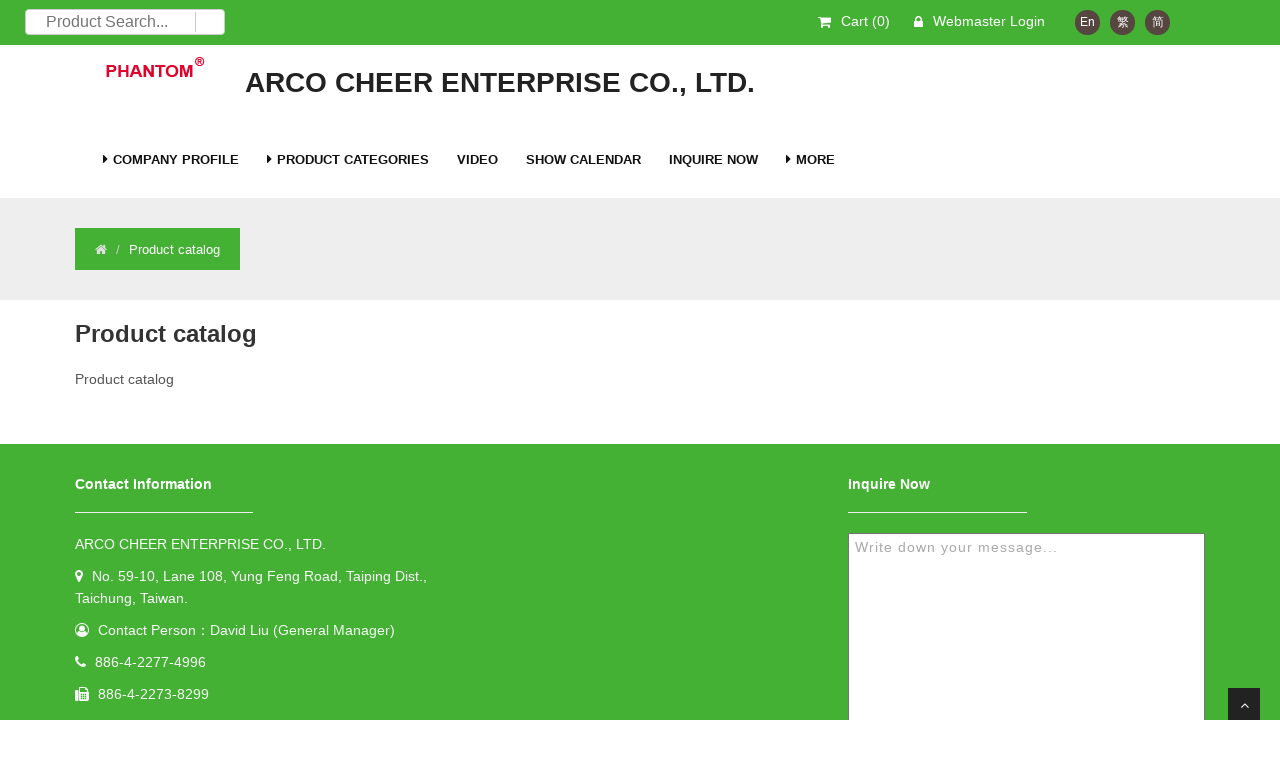

--- FILE ---
content_type: text/html
request_url: http://arcocheer.com/position1189.html
body_size: 4944
content:





<!DOCTYPE html>
<html lang="en">
  <head>
    <meta charset="utf-8">
    <meta http-equiv="X-UA-Compatible" content="IE=edge,chrome=1">
		<meta name="viewport" content="width=device-width, initial-scale=1">
    


















	<meta property="og:type" content="website">
	<meta property="og:image" content="//www.arcocheer.com/LOGO.jpg">
	<meta property="og:site_name" content="ARCO CHEER ENTERPRISE CO., LTD.">
	<meta property="og:street-address" content="No. 59-10, Lane 108, Yung Feng Road, Taiping Dist., Taichung, Taiwan."/>

	<link rel="icon" href="//www.arcocheer.com/LOGO.jpg" type="image/x-icon" />

    
    <title>Product catalog | ARCO CHEER ENTERPRISE CO., LTD. - Travelling Column Machinery, Dual Spindle & System Travelling Column Machine, Machining Centers, Vertical Machine Center, Vertical</title>
    <meta property="og:title" content="Product catalog | ARCO CHEER ENTERPRISE CO., LTD. - Travelling Column Machinery, Dual Spindle & System Travelling Column Machine, Machining Centers, Vertical Machine Center, Vertical">


    
      <link rel="stylesheet" href="css.css" />
    
    

		<link href="font-awesome.css" rel='stylesheet' type='text/css'>

		<script src="https://www.cens.com/cens/rwd/012/js/jquery.js"></script>
		
      
    <script type="application/ld+json">
    {
      "@context": "https://schema.org",
      "@type": "Article",
      "headline": "Product catalog",
      
      "image": [],
      
      "datePublished": "2019-10-22T10:51:46+08:00",
      "dateModified": "2019-10-22T10:54:28+08:00",
      "author": [{
          "@type": "Person",
          "name": "ARCO CHEER ENTERPRISE CO., LTD.",
          "url": "https://www.cens.com/ishow/a/arcocheer/"
        }]
    }
    </script>
    
</head>

<body >
    <div id="wrapper product-list">

        		
		<script type="text/javascript">
		var cart, supid, objCart, objshowcart, objshowcart2;
		$(function() {
			//localStorage.setItem("cart", "aa,bb,cc,dd,ee,FF,GG,HH");
			//localStorage.clear();

			// objshowcart = document.getElementById("showcart");
			// objshowcart.textContent = "(0)";
			// objshowcart2 = document.getElementById("showcart2");
			// objshowcart2.textContent = "(0)";
			$('.showcart').text("(0)");

			var objSupid = document.getElementById("f_SUP_ID");
			supid = objSupid.value;
			cart = localStorage["cart"+supid];
			if (cart == undefined) {
				cart = "";
			}
			objCart = document.getElementById("CART");
			objCart.value = cart;
			//alert("cart:"+objCart.value);

			if (objCart.value != "") {
				var aryPRD_ID =  objCart.value.split(",");
				// objshowcart.textContent = "(" + aryPRD_ID.length + ")";
				// objshowcart2.textContent = "(" + aryPRD_ID.length + ")";
				$('.showcart').text("(" + aryPRD_ID.length + ")");
				for (var i=0; i<aryPRD_ID.length; i++) {
					var PRD_ID = aryPRD_ID[i];
					ChangePRD(PRD_ID);
				}
			}

		});

		function AddCart(PRD_ID) {
			cart = objCart.value;
			if (cart.indexOf(PRD_ID) == -1) {
				if (cart == "") { cart = PRD_ID; }
				else { cart = cart + "," + PRD_ID; }
				ChangePRD(PRD_ID, 0);
			}
      else if(cart.indexOf(PRD_ID) >= 0){
				var aryPRD_ID = objCart.value.split(",");
				aryPRD_ID.splice(aryPRD_ID.indexOf(PRD_ID),1);
				cart = aryPRD_ID.toString();
				ChangePRD(PRD_ID, 1);
			}
			objCart.value = cart;
			if(objCart.value==''){
				$('.showcart').text("(0)");
			} else {
				var aryPRD_ID = objCart.value.split(",");
				$('.showcart').text("(" + aryPRD_ID.length + ")");
			}
			localStorage.setItem("cart"+supid, cart);
		}

		function ChangePRD(PRD_ID, unadded) {
      var added_text = "Added";
      var unadded_text = "Add to cart";

			var objCC = document.getElementById("cc"+PRD_ID);
			if (objCC != null && unadded != 1) objCC.style = "background-color: rgb(187, 187, 187);";
			else if (objCC != null && unadded == 1) objCC.style.background = "";
			var objCC2 = document.getElementById("cc2"+PRD_ID);
			if (objCC2 != null && unadded != 1) objCC2.className = "btni fa fa-check-square-o";
			else if (objCC2 != null && unadded == 1) objCC2.className = "btni fa fa-shopping-cart";
			var objDD = document.getElementById("dd"+PRD_ID);
			if (objDD != null && unadded != 1) objDD.innerHTML = added_text;
			else if (objDD != null && unadded == 1) objDD.innerHTML = unadded_text;

			var objEE = document.getElementById("ee"+PRD_ID);
			if (objEE != null && unadded != 1) {
				objEE.style = "background-color: rgb(187, 187, 187);";
			} else if (objEE != null && unadded == 1) {
				objEE.style.background = "";
			}
			var objFF = document.getElementById("ff"+PRD_ID);
			if (objFF != null && unadded != 1) {
				objFF.className = "btni fa fa-check-square-o";
			} else if (objFF != null && unadded == 1) {
				objFF.className = "btni fa fa-shopping-cart";
			}
			var objFF2 = document.getElementById("ff2"+PRD_ID);
			if (objFF2 != null && unadded != 1) {
				objFF2.innerHTML = added_text;
			} else if (objFF2 != null && unadded == 1) {
				objFF2.innerHTML = unadded_text;
			}

		}

		function send() {
			if (typeof objPRD_ID !== 'undefined') {
				return;
				objCart.value = objPRD_ID.value;
			}

			if (objCart.value != "") {
				var obj = document.getElementById("frm_prodlist");
				obj.action = "/censv1/template/en/AddCart";
				obj.submit();
			} else {
				alert("Sorry, no product was selected.");
			}
		}
	</script>

	<form name="frm_prodlist" id="frm_prodlist" method="POST" action="">
		<input type="hidden" name="f_SUP_ID" id="f_SUP_ID" value="3261">
		<input type="hidden" name="TEMPLATE" id="TEMPLATE" value="aa_rwf012">
		<input type="hidden" name="CART" id="CART" value="">
	</form>

	
        <!-- start header -->

        <section id="other-block">
            <div class="other-item">
								
								<form name="ke" id="ke" action="/censv1/template/en/rwf_search_result.jsp" method="get">
                <div class="col-md-3 col-sm-12 search-bar">
                    <input type="text" name="keyword" id="keyword" placeholder="Product Search...">
										<input type="hidden" name="SUP_ID" id="SUP_ID" value="3261">
										<input type="hidden" name="f_REF_URL" id="f_REF_URL" value="">
										<input type="hidden" name="template" id="template" value="aa_rwf012">
										<button type="submit"><img src="https://www.cens.com/cens/rwd/012/img/searchicon.png"></button>
                </div>
								</form>
								

                <div class="col-md-7 col-sm-8 item-all top-other">
                    <ul>
                        <li><a href="javascript:send();"><i class="fa fa-shopping-cart"></i>Cart <span id="showcart" class="showcart"> ( 100 )</span></a></li>
												

												
                        <li><a href="https://vip.cens.com/censv1/vip/login.jsp" target="_blank"><i class="fa fa-lock"></i><span>Webmaster Login</span></a></li>
                    </ul>
                </div>
								
                <div class="col-md-2 col-sm-4 top-other">
                    <a href="home.html"><p class="language-ring">En</p></a>
                    <a href="zh/home.html"><p class="language-ring">繁</p></a>
                    <a href="gb/home.html"><p class="language-ring">简</p></a>
										
                </div>
								
            </div>
        </section>

        <header>
            <div class="container">
                <div class="navbar navbar-default navbar-static-top">
                    <!-- <div class="navbar-header"> -->
										<div class="col-md-12">
												
												<a class="navbar-brand" href="home.html"><!-- <span>M</span>oderna --><img class="logo header-logo" src="https://www.cens.com/cens/supplier/3261/LOGO.png?xxx=1767751482310" alt="ARCO CHEER ENTERPRISE CO., LTD." /></a>
												
												<a href="home.html"><h2 class="company-name">ARCO CHEER ENTERPRISE CO., LTD.</h2></a>
										</div>
										<div class="col-md-12">
												<div class="navbar-header">
														<button type="button" class="navbar-toggle" data-toggle="collapse" data-target=".navbar-collapse">
																<span class="icon-bar"></span>
																<span class="icon-bar"></span>
																<span class="icon-bar"></span>
														</button>
												</div>
										</div>
                    <!-- </div> -->
                    <nav class="navbar-collapse collapse header-nav">
                        <hr class="menu-hr">
                        <ul class="nav navbar-nav">
														<li class="dropdown">
                                <a href="#" class="dropdown-toggle " data-toggle="dropdown" data-hover="dropdown" data-delay="0" data-close-others="false">Company Profile<b class=" icon-angle-down"></b></a>
                                <ul class="dropdown-menu">
																		<li><a href="profile.html">Company Profile</a></li>
																		
																		
                                </ul>
                            </li>

                            <li class="dropdown">
                                <a href="#" class="dropdown-toggle " data-toggle="dropdown" data-hover="dropdown" data-delay="0" data-close-others="false">Product Categories<b class=" icon-angle-down"></b></a>
                                <ul class="dropdown-menu">
                                    <li><a href="product/index1.html?category=001">All Products</a></li>
																		
																				 <li><a href="product/cate_16302_1.html?category=16302">
																				 Travelling Column Machine
																				  (15) 
																				 
																				 
																				 </a></li>
																			
                                </ul>
                            </li>
							
							<li><a href="avi.html">Video</a></li>
							
														
                            <li><a href="showinfo.html">Show Calendar</a></li>
														<!-- <li class="active"><a href="showinfo.html">Show Calendar</a></li> -->
														
                            <li><a href="/censv1/template/en/AddInquiry?f_SUP_ID=3261&TEMPLATE=aa_rwf012&f_REF_URL=" target="_blank">Inquire Now</a></li>

														
															
															
                            <li class="dropdown">
                                <a href="#" class="dropdown-toggle " data-toggle="dropdown" data-hover="dropdown" data-delay="0" data-close-others="false">More<b class=" icon-angle-down"></b></a>
                                <ul class="dropdown-menu">
                                    
																		
																		
																		<li><a href="news.html">Company News</a></li>
																		
																		<li><a href="position1189.html">Product catalog</a></li>
                                </ul>
                            </li>
														

                            <li class="item-all sm-other">
                                <ul>
                                    <li><a href="javascript:send();"><i class="fa fa-shopping-cart"></i>Cart <span id="showcart2" class="showcart">( 100 )</span></a></li>
																		

																		
                                    <li><a href="https://vip.cens.com/censv1/vip/login.jsp" target="_blank"><i class="fa fa-lock"></i><span>Webmaster Login</span></a></li>
                                </ul>
                            </li>
                            <li class="sm-other">
                                <ul class="language">
                                    <a href="home.html"><li><p class="language-ring">En</p></li></a>
                                    <a href="zh/home.html"><li><p class="language-ring">繁</p></li></a>
                                    <a href="gb/home.html"><li><p class="language-ring">简</p></li></a>
																		
                                </ul>
                            </li>
                        </ul>
                    </nav>
                </div>
            </div>
        </header>

        <!-- end header -->

        <main>
				
        <section id="inner-headline">
            <div class="container">
                <div class="row">
                    <div class="col-lg-12">
                        <ul class="breadcrumb">
                            <li><a href="home.html"><i class="fa fa-home"></i></a><i class="icon-angle-right"></i></li>
                            <li class="active">Product catalog</li>
                        </ul>
                    </div>
                </div>
            </div>
        </section>

        <section>
            <div class="container">
            <h3>Product catalog</h3>
								
								<p style="white-space: pre-wrap;"><a href="https://www.cens.com/ishow/a/arcocheer/20191021-en.pdf" target="_blank">Product catalog</a></p>
								<br/><br/>
								

                

								
            </div>
        </section>
				
<!--Product catalog-->
				
        </main>
        				<footer>
            <div class="container">
                <div class="row">
                    <div class="col-md-4 footer-ci">
                        <div class="widget">
                            <h5 class="widgetheading">Contact Information</h5>
                            <hr/>
														<p>ARCO CHEER ENTERPRISE CO., LTD.</p>
														<address>
														
                                <p><i class="fa fa-map-marker" aria-hidden="true"></i> <span>No. 59-10, Lane 108, Yung Feng Road, Taiping Dist., Taichung, Taiwan.</span></p>
														
																
                                <p><i class="fa fa fa-user-circle-o" aria-hidden="true"></i> <span>Contact Person：David Liu (General Manager) </span></p>
																
																
                                <p><i class="fa fa-phone" aria-hidden="true"></i> <span>886-4-2277-4996</span><p>
																
																
                                <p><i class="fa fa-fax" aria-hidden="true"></i> <span>886-4-2273-8299</span><p>
																
																
                                <p><i class="fa fa-envelope" aria-hidden="true"></i> <span><a href="mailto:david@arcocheer.com">david@arcocheer.com</a></span><p>
																
																
																
                                <p><i class="fa fa-link" aria-hidden="true"></i> <span><a href="http://www.arcocheer.com" target="_blank">www.arcocheer.com</a></span><p>
																
								<ul class="community" style="margin: 0;display: flex; flex-direction: row;">
									
									
									
									
									<style>
									.community li {margin-right: 5px;}
									</style>
								</ul>
                            </address>
                        </div>
                    </div>

										

                    <div class="col-md-4 footer-in">
										    <form action="/censv1/template/en/AddInquiry" class="searchform">
												  <input type="hidden" name="f_SUP_ID" value="3261" />
												  <input type="hidden" name="TEMPLATE" value="aa_rwf012" />
                        <div class="widget">
                            <h5 class="widgetheading">Inquire Now</h5>
                            <hr/>
                            <div class="flickr_badge ">
                                <textarea name="Message" class="footer-inputbox">Write down your message...</textarea>
                            </div>
                            <div class="clear">
                            </div>
                        </div>
												<div class="send">
                            <button class="btn btn-primary" type="submit">SEND</button>
                        </div>
												</form>
                    </div>

                </div>
            </div>
            <div id="sub-footer">
                <div class="container">
                    <div class="row">
                        <div class="col-lg-12">
                            <div class="copyright">
                                <p class="text-center">
                                    <span>Copyright &copy; 2026 ARCO CHEER ENTERPRISE CO., LTD. All right reserved.</span>
                                </p>
                            </div>
                        </div>
                    </div>
                </div>
								
<!-- Global site tag (gtag.js) - Google Analytics -->
<script async src="https://www.googletagmanager.com/gtag/js?id=G-3C6P7G8H4M"></script>
<script>
  window.dataLayer = window.dataLayer || [];
  function gtag(){dataLayer.push(arguments);}
  gtag('js', new Date());

  gtag('config', 'G-3C6P7G8H4M');
</script>

<!-- google script -->
<script type="text/javascript">
  (function(i,s,o,g,r,a,m){i['GoogleAnalyticsObject']=r;i[r]=i[r]||function(){
  (i[r].q=i[r].q||[]).push(arguments)},i[r].l=1*new Date();a=s.createElement(o),
  m=s.getElementsByTagName(o)[0];a.async=1;a.src=g;m.parentNode.insertBefore(a,m)
  })(window,document,'script','//www.google-analytics.com/analytics.js','ga');
  ga('create', 'UA-144668-1', 'auto');

  ga('create', 'UA-37904874-35', 'auto', {'name': 'newTracker'});  // New tracker.

  ga('require', 'displayfeatures');
  ga('send', 'pageview');
  
  ga('newTracker.send', 'pageview');

</script>
<script type="text/javascript">
	/* <![CDATA[ */
	var google_conversion_id = 982981598;
	var google_custom_params = window.google_tag_params;
	var google_remarketing_only = true;
	/* ]]> */
</script>
<div style="display:none">
<script type="text/javascript" src="//www.googleadservices.com/pagead/conversion.js"></script>
</div>
<noscript>
    <div style="display:inline;">
    <img height="1" width="1" style="border-style:none;" alt="" src="//googleads.g.doubleclick.net/pagead/viewthroughconversion/982981598/?value=0&amp;guid=ON&amp;script=0"/>
    </div>
</noscript>
<!-- end google script -->
<!-- Google Tag Manager -->
<script>(function(w,d,s,l,i){w[l]=w[l]||[];w[l].push({'gtm.start':
new Date().getTime(),event:'gtm.js'});var f=d.getElementsByTagName(s)[0],
j=d.createElement(s),dl=l!='dataLayer'?'&l='+l:'';j.async=true;j.src=
'https://www.googletagmanager.com/gtm.js?id='+i+dl;f.parentNode.insertBefore(j,f);
})(window,document,'script','dataLayer','GTM-NWQQ594');</script>
<!-- End Google Tag Manager -->
            </div>
        </footer>
<!--Publish time : 2026/1/7 上午 10:04:42 -->


    </div>
    <a href="#" class="scrollup"><i class="fa fa-angle-up active"></i></a>
    <script src="https://www.cens.com/cens/rwd/012/js/jquery.easing.1.3.js"></script>
    <script src="https://www.cens.com/cens/rwd/012/js/bootstrap.min.js"></script>
    <script src="https://www.cens.com/cens/rwd/012/js/jquery.fancybox.pack.js"></script>
    <script src="https://www.cens.com/cens/rwd/012/js/jquery.fancybox-media.js"></script>
    <script src="https://www.cens.com/cens/rwd/012/js/google-code-prettify/prettify.js"></script>
    <script src="https://www.cens.com/cens/rwd/012/js/portfolio/jquery.quicksand.js"></script>
    <script src="https://www.cens.com/cens/rwd/012/js/portfolio/setting.js"></script>
    <script src="https://www.cens.com/cens/rwd/012/js/jquery.flexslider.js"></script>
    <script src="https://www.cens.com/cens/rwd/012/js/animate.js"></script>
    <script src="https://www.cens.com/cens/rwd/012/js/custom.js"></script>
    <script src="https://www.cens.com/cens/rwd/012/js/categories.js"></script>
    
    <script src="https://www.cens.com/cens/rwd/012/js/lightbox.js"></script>
    <script src="https://www.cens.com/cens/rwd/012/js/inquire-now.js"></script>
    <script src="https://www.cens.com/cens/rwd/012/js/inquire-now.js"></script>
</body>

</html>




--- FILE ---
content_type: application/javascript
request_url: https://www.cens.com/cens/rwd/012/js/inquire-now.js
body_size: 304
content:
$(function(){
  $(".hide-form-title").click(function(){ // 點選 title 的時候
    $(this).siblings(".hide-form").slideToggle(function(){ // 找出同一層的 hide-form，然後開關
      var img = $(this).siblings(".hide-form-title").find("img"); // 然後再找回原來 title 裡面的 img
      var src = img.attr("src"); // 把 src 找出來
      
      if (src === "http://www.cens.com/cens/rwd/011/img/down-arrow.png") { // 做上下箭頭的切換
        img.attr("src", "http://www.cens.com/cens/rwd/011/img/up-arrow.png");
      } else {
        img.attr("src", "http://www.cens.com/cens/rwd/011/img/down-arrow.png");
      }
    });
  });
});

--- FILE ---
content_type: application/javascript
request_url: https://www.cens.com/cens/rwd/012/js/lightbox.js
body_size: 294
content:
// Get the modal
var modal = document.getElementById('imgmodal');

// Get the image and insert it inside the modal - use its "alt" text as a caption
var img = document.getElementById('productsimg');
var modalImg = document.getElementById("img01");
var captionText = document.getElementById("caption");
img.onclick = function(){
    modal.style.display = "block";
    modalImg.src = this.src;
    captionText.innerHTML = this.alt;
}

// Get the <span> element that closes the modal
var span = document.getElementsByClassName("lightbox-close")[0];

// When the user clicks on <span> (x), close the modal
span.onclick = function() { 
  modal.style.display = "none";
}